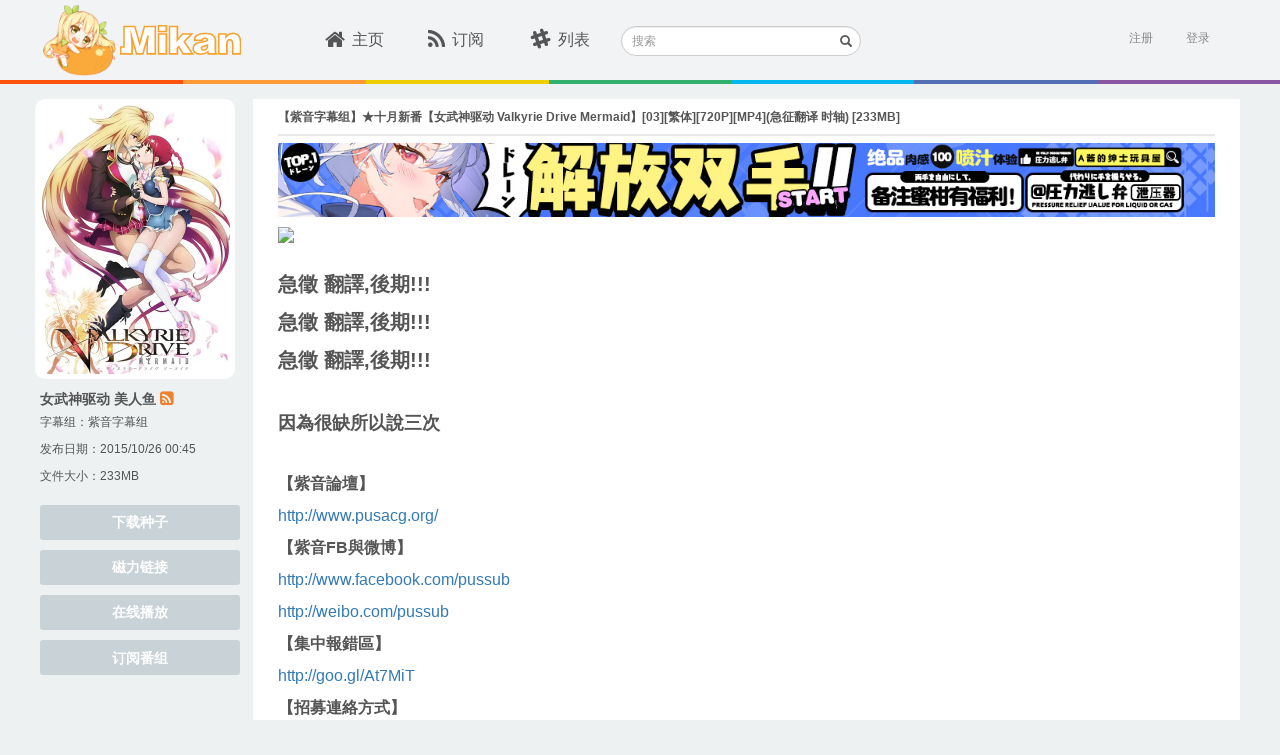

--- FILE ---
content_type: text/html; charset=utf-8
request_url: https://mikanani.me/Home/Episode/48974729c7f8eb85a9423e11cd7549a1b38871c1
body_size: 7770
content:
<!DOCTYPE html PUBLIC "-//W3C//DTD HTML 4.01 Transitional//EN" "http://www.w3.org/TR/html4/loose.dtd">
<html>
<head>

    <meta http-equiv="Content-Type" content="text/html; charset=UTF-8">
    <meta name="keywords" content="新番,动漫,动漫下載,新番下载,animation,bangumi,动画,蜜柑计划,Mikan Project" />
    <meta name="description" content="蜜柑计划：新一代的动漫下载站" />

    <meta name="viewport" content="width=device-width, initial-scale=1">

    <!-- 若用户有Google Chrome Frame,那么ie浏览时让IE使用chrome内核 -->
    <meta http-equiv="X-UA-Compatible" content="IE=edge,chrome=1" />

    <!-- 若是双核浏览器,默认webkit渲染(chrome) -->
    <meta name="renderer" content="webkit">
    <title>&#x3010;&#x7D2B;&#x97F3;&#x5B57;&#x5E55;&#x7EC4;&#x3011;&#x2605;&#x5341;&#x6708;&#x65B0;&#x756A;&#x3010;&#x5973;&#x6B66;&#x795E;&#x9A71;&#x52A8; Valkyrie Drive Mermaid&#x3011;[03][&#x7E41;&#x4F53;][720P][MP4](&#x6025;&#x5F81;&#x7FFB;&#x8BD1; &#x65F6;&#x8F74;) - Mikan Project</title>

    <!-- here put import css lib -->
    
    
        <link rel="stylesheet" href="/lib/bootstrap/dist/css/bootstrap.min.css?v=7s5uDGW3AHqw6xtJmNNtr-OBRJUlgkNJEo78P4b0yRw" />
        <link rel="stylesheet" href="/lib/font-awesome/css/font-awesome.min.css?v=3dkvEK0WLHRJ7_Csr0BZjAWxERc5WH7bdeUya2aXxdU" />
        <link rel="stylesheet" href="/css/thirdparty.min.css?v=c2SZy6n-55iljz60XCAALXejEZvjc43kgwamU5DAYUU" />
        <link rel="stylesheet" href="/css/animate.min.css?v=w_eXqGX0NdMPQ0LZNhdQ8B-DQMYAxelvLoIP39dzmus" />
        <link rel="stylesheet" href="/css/mikan.min.css?v=BgnOAfR_3VfhpdfW0WBlvPvNAZl933rSFc0qtUGyqJg" />

        <script src="/lib/jquery/dist/jquery.min.js?v=BbhdlvQf_xTY9gja0Dq3HiwQF8LaCRTXxZKRutelT44"></script>
        <script src="/lib/bootstrap/dist/js/bootstrap.min.js?v=KXn5puMvxCw-dAYznun-drMdG1IFl3agK0p_pqT9KAo"></script>
        <script src="/js/thirdparty.min.js?v=NsK_w5fw7Nm4ZPm4eZDgsivasZNgT6ArhIjmj-bRnR0"></script>
        <script src="/js/darkreader.min.js?v=Lr_8XODLEDSPtT6LqaeLKzREs4jocJUzV8HvQPItIic"></script>
        <script src="/js/ScrollMagic.min.js?v=1xuIM3UJWEZX_wWN9zrA8W7CWukfsMaEqb759CeHo3U"></script>
        <script src="/js/jquery.ScrollMagic.min.js?v=SyygQh9gWWfvyS13QwI0SKGAQyHDachlaigiK4X59iw"></script>
    

    <link rel="icon" href="/images/favicon.ico?v=2" />
    <link rel="apple-touch-icon" href="\Images\apple-touch-icon.png">
    <link rel="apple-touch-icon" sizes="152x152" href="\Images\apple-touch-icon-152x152.png">
    <link rel="apple-touch-icon" sizes="180x180" href="\Images\apple-touch-icon-180x180.png">
    <link rel="apple-touch-icon" sizes="144x144" href="\Images\apple-touch-icon-144x144.png">

    <script>
        (function (i, s, o, g, r, a, m) {
            i['GoogleAnalyticsObject'] = r; i[r] = i[r] || function () {
                (i[r].q = i[r].q || []).push(arguments)
            }, i[r].l = 1 * new Date(); a = s.createElement(o),
                m = s.getElementsByTagName(o)[0]; a.async = 1; a.src = g; m.parentNode.insertBefore(a, m)
        })(window, document, 'script', '//www.google-analytics.com/analytics.js', 'ga');

        ga('create', 'UA-8911610-8', 'auto');
        ga('send', 'pageview');
    </script>
</head>
<body class="main">
    <div id="sk-header" class="hidden-xs hidden-sm">
        <div id="sk-top-nav" class="container">
            <a id="logo" href="/" style="width:205px;"><img id="mikan-pic" src="/images/mikan-pic.png" /><img src="/images/mikan-text.svg" style="height:30px;" /></a>
            <div id="nav-list">
                <ul class="list-inline nav-ul">
                    <li class="">
                        <div class="sk-col"><a href="/"><i class="fa fa-home fa-lg"></i>主页</a></div>
                    </li>
                    <li class="">
                        <div class="sk-col"><a href="/Home/MyBangumi"><i class="fa fa-rss fa-lg"></i>订阅</a></div>
                    </li>
                    <li class="">
                        <div class="sk-col"><a href="/Home/Classic"><i class="fa fa-slack fa-lg"></i>列表</a></div>
                    </li>
                </ul>
            </div>
            <div class="search-form">
                <form method="get" action="/Home/Search">
                    <div class="form-group has-feedback">
                        <label for="search" class="sr-only">搜索</label>
                        <input type="text" class="form-control input-sm" name="searchstr" id="header-search" placeholder="搜索">
                        <span class="glyphicon glyphicon-search form-control-feedback"></span>
                    </div>
                </form>
            </div>

            

<section id="login">
        <div id="user-login" class="pull-right">
            <a href="/Account/Register" class="text-right">注册</a>&nbsp;&nbsp;&nbsp;&nbsp;&nbsp;
            <a onclick="ToggleActive(this)" class="text-right" data-toggle="popover-x" data-target="#login-popover" data-placement="bottom bottom-right" rel="popover">登录</a>
<form action="/Account/Login?ReturnUrl=%2FHome%2FEpisode%2F48974729c7f8eb85a9423e11cd7549a1b38871c1" class="form-vertical" method="post">                <div id="login-popover" class="popover popover-default">
                    <div class="arrow"></div>
                    <div id="login-popover-conent">
                        <div id="login-popover-input">
                            <div id="login-popover-div-username">
                                <img src="/images/user-name_login_icon.png" />
                                <input type="text" placeholder="用户名" id="login-popover-input-username" name="UserName" />
                            </div>
                            <div id="login-popover-div-password">
                                <img src="/images/password_login_icon.png" style="margin-left:3px;" />
                                <input type="password" placeholder="密码" id="login-popover-input-password" name="Password" />
                            </div>
                        </div>
                        <button id="login-popover-submit" type="submit" class="btn">登&nbsp;&nbsp;&nbsp;录</button>
                        <div class="checkbox" id="login-popover-password">
                            <label id="login-popover-remember-password"><input type="checkbox" value="true" name="RememberMe"><input type="hidden" value="false" name="RememberMe">记住密码</label>
                            <div id="login-popover-forget-password" class="pull-right"><a href="/Account/ForgotPassword" class="forget-password">忘记密码</a></div>
                        </div>

                        <a id="login-popover-create-account">还没有账号？赶紧来注册一个吧~</a>
                    </div>
                </div>
<input name="__RequestVerificationToken" type="hidden" value="CfDJ8GmEyw_wMGJKtQ58HXHTm3QoQz2wXowadmTopFN6eNN_I22VXTCEY9Pc6ROhtW-K10PDpEEI-UT9Hzyr0jgigaIw-muOj_3DtFEMTUfYf5xcrfwpupU0swyIB4NLoU98eaus_FSJf4urrcW6DbmKNsg" /></form>        </div>
        <script>
            var AdvancedSubscriptionEnabled = false;
        </script>
</section>
        </div>
        <div class="ribbon">
            <span class="ribbon-color1"></span>
            <span class="ribbon-color2"></span>
            <span class="ribbon-color3"></span>
            <span class="ribbon-color4"></span>
            <span class="ribbon-color5"></span>
            <span class="ribbon-color6"></span>
            <span class="ribbon-color7"></span>
        </div>
    </div>
    <div class="m-home-nav hidden-lg hidden-md" id="sk-mobile-header">
        <div class="m-home-tool-left clickable" data-toggle="modal" data-target="#modal-nav">
            <i class="fa fa-bars" aria-hidden="true"></i>
        </div>
        <div class="m-home-tool-left"></div>
        <div style="text-align: center; height:100%;flex:1;">
            <a href="/" style="text-decoration:none">
                <img src="/images/mikan-pic.png" style="height: 3rem;margin-top: 0.5rem;">
                <img src="/images/mikan-text.png" style="height: 1.5rem;margin-top: 0.5rem;">
            </a>
        </div>
        <div class="m-home-tool-right clickable" data-toggle="modal" data-target="#modal-login">
            <i class="fa fa-user" aria-hidden="true" style="margin-right: 1rem;"></i>
        </div>
        <div class="m-home-tool-right clickable" onclick="ShowNavSearch()">
            <i class="fa fa-search" aria-hidden="true"></i>
        </div>
    </div>
    <div class="m-nav-search" style="width: 100%;">
        <div style="flex: 1;">
            <form method="get" action="/Home/Search">
                <div class="input-group">
                    <span class="input-group-addon" id="sizing-addon1" style="border: none;background-color: white;">
                        <i class="fa fa-search" aria-hidden="true"></i>
                    </span>
                    <input type="text" class="form-control" placeholder="搜索" name="searchstr" aria-describedby="sizing-addon1" style="border: none;font-size:16px;">
                </div>
            </form>
        </div>
        <div style="width: 4rem;" onclick="HideNavSearch()">
            <span style="font-size: 1.25rem;">取消</span>
        </div>
    </div>
    

<meta name="robots" content="noindex">

<div id="sk-container" class="container">
    <div class="pull-left leftbar-container">
        <img src="/images/subscribed-badge.svg" class="subscribed-badge" style="display:none;" />

            <div class="bangumi-poster div-hover" style="background-image: url('/images/Bangumi/201510/b5dd7013.jpg?width=400&height=560&format=webp');" onclick="window.open('/Home/Bangumi/623#8', '_blank');"></div>
            <p class="bangumi-title"><a target="_blank" class="w-other-c" style="color:#555" href="/Home/Bangumi/623#8">&#x5973;&#x6B66;&#x795E;&#x9A71;&#x52A8; &#x7F8E;&#x4EBA;&#x9C7C;</a> <a href="/RSS/Bangumi?bangumiId=623&subgroupid=8" class="mikan-rss" data-placement="bottom" data-toggle="tooltip" data-original-title="RSS" target="_blank"><i class="fa fa-rss-square"></i></a></p>

                <p class="bangumi-info">
                    字幕组：<a class="magnet-link-wrap" href="/Home/PublishGroup/8" target="_blank">&#x7D2B;&#x97F3;&#x5B57;&#x5E55;&#x7EC4;</a>
                </p>

            <p class="bangumi-info">发布日期：2015/10/26 00:45</p>

        <p class="bangumi-info">文件大小：233MB</p>

        <div id="leftbar-nav-anchor"></div>
        <div class="leftbar-nav">
            <a class="btn episode-btn" href="/Download/20151026/48974729c7f8eb85a9423e11cd7549a1b38871c1.torrent">下载种子</a>
            <a class="btn episode-btn" href="magnet:?xt=urn:btih:48974729c7f8eb85a9423e11cd7549a1b38871c1&amp;tr=http%3a%2f%2ft.nyaatracker.com%2fannounce&amp;tr=http%3a%2f%2ftracker.kamigami.org%3a2710%2fannounce&amp;tr=http%3a%2f%2fshare.camoe.cn%3a8080%2fannounce&amp;tr=http%3a%2f%2fopentracker.acgnx.se%2fannounce&amp;tr=http%3a%2f%2fanidex.moe%3a6969%2fannounce&amp;tr=http%3a%2f%2ft.acg.rip%3a6699%2fannounce&amp;tr=https%3a%2f%2ftr.bangumi.moe%3a9696%2fannounce&amp;tr=udp%3a%2f%2ftr.bangumi.moe%3a6969%2fannounce&amp;tr=http%3a%2f%2fopen.acgtracker.com%3a1096%2fannounce&amp;tr=udp%3a%2f%2ftracker.opentrackr.org%3a1337%2fannounce">磁力链接</a>
            <a class="btn episode-btn" target="_blank" href="https://keepshare.org/rclukaia/magnet%3A%3Fxt%3Durn%3Abtih%3A48974729c7f8eb85a9423e11cd7549a1b38871c1">在线播放</a>
                    <button class="btn episode-btn js-subscribe_bangumi_page" data-bangumiid="623" data-subtitlegroupid="8">订阅番组</button>
        </div>
    </div>

    <div class="central-container" style="min-height: 532px;">
        <div class="episode-header" style="">
            <p class="episode-title">&#x3010;&#x7D2B;&#x97F3;&#x5B57;&#x5E55;&#x7EC4;&#x3011;&#x2605;&#x5341;&#x6708;&#x65B0;&#x756A;&#x3010;&#x5973;&#x6B66;&#x795E;&#x9A71;&#x52A8; Valkyrie Drive Mermaid&#x3011;[03][&#x7E41;&#x4F53;][720P][MP4](&#x6025;&#x5F81;&#x7FFB;&#x8BD1; &#x65F6;&#x8F74;) [233MB]</p>
        </div>
        <br />
        <div style="padding-bottom:20px" class="episode-desc">
            <div style="margin-top: -10px; margin-bottom: 10px;">
                

<div style="width:100%; margin-right: auto; margin-left: auto;" class="hidden-xs hidden-sm">
    <a href="https://equity.tmall.com/tm?agentId=030f9003a26d4361&amp;bc_fl_src=tmall_market_llb_1_2698459&amp;llbPlatform=_pube&amp;llbOsd=1&amp;di=__IDFA__&amp;dim=__IMEI__&amp;oaid=__OAID__&amp;caid=__CAID__&amp;sy=llb" onclick="ga('send', 'event', 'sswj_lg', 'clicked', 'ad');">
        <img src="/images/SSWJ/sswj7_lg.jpg" style='height: 100%; width: 100%; object-fit: contain' />
    </a>
</div>

<div style="width:100%; margin-right: auto; margin-left: auto;" class="hidden-lg hidden-md">
    <a href="https://equity.tmall.com/tm?agentId=030f9003a26d4361&amp;bc_fl_src=tmall_market_llb_1_2698459&amp;llbPlatform=_pube&amp;llbOsd=1&amp;di=__IDFA__&amp;dim=__IMEI__&amp;oaid=__OAID__&amp;caid=__CAID__&amp;sy=llb" onclick="ga('send', 'event', 'sswj_sm', 'clicked', 'ad');">
        <img src="/images/SSWJ/sswj7_sm.jpg" style='height: 100%; width: 100%; object-fit: contain' />
    </a>
</div>
            </div>

<p><img src="https://tw.pusacg.org/picture/valkyrie.jpg" style="width:600px;" /></p><br /><p><span style="font-size: 20px;"><strong>急徵 翻譯,後期!!!</strong></span></p><p><span style="font-size: 20px;"><strong>急徵 翻譯,後期!!!</strong></span></p><p><span style="font-size: 20px;"><strong>急徵 翻譯,後期!!!</strong></span></p><p><br /></p><p><span style="font-size: 18px;"><strong>因為很缺所以說三次</strong></span></p><p><br /></p><p><span style="font-size: 16px;"><strong>【紫音論壇】</strong></span></p><p><a href="http://www.pusacg.org/" rel="external nofollow" target="_blank"><span style="font-size: 16px;">http://www.pusacg.org/</span></a></p><p><span style="font-size: 16px;"><strong>【紫音FB與微博】</strong></span></p><p><a href="https://www.facebook.com/pussub" rel="external nofollow" target="_blank"><span style="font-size: 16px;">http://www.facebook.com/pussub</span></a></p><p><a href="http://weibo.com/pussub" rel="external nofollow" target="_blank"><span style="font-size: 16px;">http://weibo.com/pussub</span></a></p><p><span style="font-size: 16px;"><strong>【集中報錯區】</strong></span></p><p><a href="https://goo.gl/At7MiT" rel="external nofollow" target="_blank"><span style="font-size: 16px;">http://goo.gl/At7MiT</span></a></p><p><span style="font-size: 16px;"><strong>【招募連絡方式】</strong></span></p><p><span style="font-size: 16px;"><a href="/cdn-cgi/l/email-protection#deaeabadadabbc9eb6b1aab3bfb7b2f0bdb1b3" rel="external nofollow" target="_blank"><span class="__cf_email__" data-cfemail="d7a7a2a4a4a2b597bfb8a3bab6bebbf9b4b8ba">[email&#160;protected]</span></a> (約一周後回信)</span></p><p><br /></p><p><img src="http://tw.pusacg.org/picture/member.jpg" style="width:800px;height:450px;" /><br /></p><br />

        </div>
    </div>

    <a href="#0" class="cd-top cd-top-btn">Top</a>
</div>



<style>
    img {
        max-width: 937px;
    }

    .episode-title {
        color: #555;
        font-size: 12px;
        font-weight: bold;
        margin-bottom: 8px;
        margin-top: 10px;
    }

    .episode-header {
        max-height: 45px;
        border-bottom: 2px solid #e8e8e8;
    }

    .episode-btn {
        background-color: #c8d2d7;
        border-radius: 3px;
        color: #fff;
        font-weight: bold;
        height: 35px;
        margin-top: 10px;
        width: 100%;
    }

        .episode-btn:hover {
            background-color: #61ccd1;
            color: #fff;
        }

    .div-hover {
        cursor: pointer;
    }
</style>
    <div class="modal modal-fullscreen fade" id="modal-nav" tabindex="-1" role="dialog" aria-labelledby="myModalLabel" aria-hidden="true" style="background-color:#3bc0c3;">
        <div class="modal-dialog">
            <div class="modal-content">
                <div class="modal-body" style="margin: auto;width:100%;">
                    <div class="m-tool">
                        <span class="m-close clickable"><i class="fa fa-times" aria-hidden="true" data-toggle="modal" data-target="#modal-nav"></i></span>
                        <div class="m-tool-toolbar">
                            <img src="/images/mikan-pic.png" style="width: 3rem;">
                            <img src="/images/mikan-text.png" style="width: 7rem;">
                        </div>
                        <div class="m-tool-list">
                            <ul>
                                <li><a href="/" class="link">主页</a></li>
                                <li class="m-tool-search-change"><a href="/Home/MyBangumi" class="link">订阅</a></li>
                                <li onclick="tool.clickSearch()" class="m-tool-search-change">
                                    <i class="fa fa-search" aria-hidden="true"></i>&nbsp;&nbsp;搜索站内
                                </li>
                                <li class="m-tool-search-input">
                                    <form method="get" action="/Home/Search">
                                        <div style="display: flex;height: 100%;">
                                            <input type="text" class="form-control" name="searchstr" style="font-size:16px;" />
                                            <span style="width: 5rem;" onclick="tool.resetSearch()">取消</span>
                                        </div>
                                    </form>
                                </li>
                            </ul>
                        </div>
                    </div>
                </div>
            </div>
        </div>
    </div>

    <div class="modal modal-fullscreen fade" id="modal-login" tabindex="-1" role="dialog" aria-labelledby="myModalLabel" aria-hidden="true" style="background-color:#edf1f2;">
        <div class="modal-dialog">
            <div class="modal-content">
                <div class="modal-body" style="margin: auto;width:100%;height:85vh;">
                    <div class="m-login">
                        <span class="m-left clickable"><i class="fa fa-angle-left" aria-hidden="true" data-toggle="modal" data-target="#modal-login"></i></span>

                            <div class="m-tool-title">
                                登陆mikan账号
                            </div>
                            <div style="text-align: center;margin-top: 2rem;">
                                <img src="/images/mikan-pic.png" style="width: 6rem;">
                            </div>
<form action="/Account/Login?ReturnUrl=%2FHome%2FEpisode%2F48974729c7f8eb85a9423e11cd7549a1b38871c1" method="post">                                <div>
                                    <input type="text" class="form-control" aria-label="..." placeholder="用户名" name="UserName">
                                    <input type="password" class="form-control" aria-label="..." placeholder="密码" name="Password">
                                </div>
                                <button class="form-control" type="submit">登录</button>
<input name="__RequestVerificationToken" type="hidden" value="CfDJ8GmEyw_wMGJKtQ58HXHTm3QoQz2wXowadmTopFN6eNN_I22VXTCEY9Pc6ROhtW-K10PDpEEI-UT9Hzyr0jgigaIw-muOj_3DtFEMTUfYf5xcrfwpupU0swyIB4NLoU98eaus_FSJf4urrcW6DbmKNsg" /></form>                            <div class="m-goto-registry">
                                <a href="/Account/Register" class="w-other-c" style="color:#3bc0c3">立即注册</a>
                            </div>
                    </div>
                </div>
            </div>
        </div>
    </div>
    <footer class="footer hidden-xs hidden-sm">
        <div id="sk-footer" class="container text-center">
            <div>Powered by Mikan Project <a href="/Home/Contact" target="_blank">联系我们</a></div>
            <div>Cooperate by PlaymateCat@Lisa</div>
        </div>
    </footer>

    <script data-cfasync="false" src="/cdn-cgi/scripts/5c5dd728/cloudflare-static/email-decode.min.js"></script><script>
        var tool = {};
        (function () {

            var inputPEl = $('.m-tool-search-input');
            var inputEl = inputPEl.find('input');
            var changeEl = $('.m-tool-search-change');
            inputPEl.hide();
            tool.clickSearch = clickSearch;
            tool.resetSearch = resetSearch;

            function clickSearch() {
                changeEl.hide();
                inputPEl.show();
                inputEl.focus();
            }

            function resetSearch() {
                changeEl.show();
                inputPEl.hide();
                inputEl.val('');
            }
        })();
    </script>

    <script>
        var pageUtil;

        (function () {
            pageUtil = {
                isMobile: isMobile
            };

            function isMobile() {
                var check = false;
                (function (a) {
                    if (/(android|bb\d+|meego).+mobile|avantgo|bada\/|blackberry|blazer|compal|elaine|fennec|hiptop|iemobile|ip(hone|od)|iris|kindle|lge |maemo|midp|mmp|mobile.+firefox|netfront|opera m(ob|in)i|palm( os)?|phone|p(ixi|re)\/|plucker|pocket|psp|series(4|6)0|symbian|treo|up\.(browser|link)|vodafone|wap|windows ce|xda|xiino/i.test(a) || /1207|6310|6590|3gso|4thp|50[1-6]i|770s|802s|a wa|abac|ac(er|oo|s\-)|ai(ko|rn)|al(av|ca|co)|amoi|an(ex|ny|yw)|aptu|ar(ch|go)|as(te|us)|attw|au(di|\-m|r |s )|avan|be(ck|ll|nq)|bi(lb|rd)|bl(ac|az)|br(e|v)w|bumb|bw\-(n|u)|c55\/|capi|ccwa|cdm\-|cell|chtm|cldc|cmd\-|co(mp|nd)|craw|da(it|ll|ng)|dbte|dc\-s|devi|dica|dmob|do(c|p)o|ds(12|\-d)|el(49|ai)|em(l2|ul)|er(ic|k0)|esl8|ez([4-7]0|os|wa|ze)|fetc|fly(\-|_)|g1 u|g560|gene|gf\-5|g\-mo|go(\.w|od)|gr(ad|un)|haie|hcit|hd\-(m|p|t)|hei\-|hi(pt|ta)|hp( i|ip)|hs\-c|ht(c(\-| |_|a|g|p|s|t)|tp)|hu(aw|tc)|i\-(20|go|ma)|i230|iac( |\-|\/)|ibro|idea|ig01|ikom|im1k|inno|ipaq|iris|ja(t|v)a|jbro|jemu|jigs|kddi|keji|kgt( |\/)|klon|kpt |kwc\-|kyo(c|k)|le(no|xi)|lg( g|\/(k|l|u)|50|54|\-[a-w])|libw|lynx|m1\-w|m3ga|m50\/|ma(te|ui|xo)|mc(01|21|ca)|m\-cr|me(rc|ri)|mi(o8|oa|ts)|mmef|mo(01|02|bi|de|do|t(\-| |o|v)|zz)|mt(50|p1|v )|mwbp|mywa|n10[0-2]|n20[2-3]|n30(0|2)|n50(0|2|5)|n7(0(0|1)|10)|ne((c|m)\-|on|tf|wf|wg|wt)|nok(6|i)|nzph|o2im|op(ti|wv)|oran|owg1|p800|pan(a|d|t)|pdxg|pg(13|\-([1-8]|c))|phil|pire|pl(ay|uc)|pn\-2|po(ck|rt|se)|prox|psio|pt\-g|qa\-a|qc(07|12|21|32|60|\-[2-7]|i\-)|qtek|r380|r600|raks|rim9|ro(ve|zo)|s55\/|sa(ge|ma|mm|ms|ny|va)|sc(01|h\-|oo|p\-)|sdk\/|se(c(\-|0|1)|47|mc|nd|ri)|sgh\-|shar|sie(\-|m)|sk\-0|sl(45|id)|sm(al|ar|b3|it|t5)|so(ft|ny)|sp(01|h\-|v\-|v )|sy(01|mb)|t2(18|50)|t6(00|10|18)|ta(gt|lk)|tcl\-|tdg\-|tel(i|m)|tim\-|t\-mo|to(pl|sh)|ts(70|m\-|m3|m5)|tx\-9|up(\.b|g1|si)|utst|v400|v750|veri|vi(rg|te)|vk(40|5[0-3]|\-v)|vm40|voda|vulc|vx(52|53|60|61|70|80|81|83|85|98)|w3c(\-| )|webc|whit|wi(g |nc|nw)|wmlb|wonu|x700|yas\-|your|zeto|zte\-/i.test(a.substr(0, 4))) check = true;
                })(navigator.userAgent || navigator.vendor || window.opera);
                return check;
            }
        })();

        //detect if page is mobile
        if (pageUtil.isMobile()) {
            document.getElementsByTagName('html')[0].style['font-size'] = window.innerWidth / 32 + 'px';
        }
    </script>
<script defer src="https://static.cloudflareinsights.com/beacon.min.js/vcd15cbe7772f49c399c6a5babf22c1241717689176015" integrity="sha512-ZpsOmlRQV6y907TI0dKBHq9Md29nnaEIPlkf84rnaERnq6zvWvPUqr2ft8M1aS28oN72PdrCzSjY4U6VaAw1EQ==" data-cf-beacon='{"version":"2024.11.0","token":"a936936f3877495a8c9523c97445ebdf","r":1,"server_timing":{"name":{"cfCacheStatus":true,"cfEdge":true,"cfExtPri":true,"cfL4":true,"cfOrigin":true,"cfSpeedBrain":true},"location_startswith":null}}' crossorigin="anonymous"></script>
</body>

<!-- here put your own javascript -->


    <script src="/js/mikan.min.js?v=2Sihj4hqR5g2HrG0PIQWX21XOj8Th6EHd9lwnsj4Xds"></script>



</html>